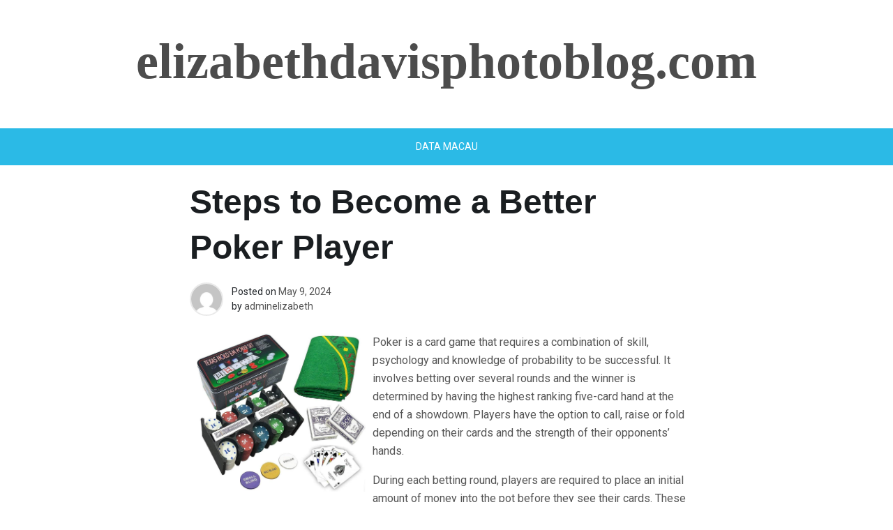

--- FILE ---
content_type: text/html; charset=UTF-8
request_url: https://elizabethdavisphotoblog.com/index.php/2024/05/09/steps-to-become-a-better-poker-player/
body_size: 10386
content:
<!doctype html>
<html lang="en-US">
<head>
	<meta charset="UTF-8">
	<meta name="viewport" content="width=device-width, initial-scale=1">
	<link rel="profile" href="https://gmpg.org/xfn/11">

	<meta name='robots' content='index, follow, max-image-preview:large, max-snippet:-1, max-video-preview:-1' />

	<!-- This site is optimized with the Yoast SEO plugin v26.8 - https://yoast.com/product/yoast-seo-wordpress/ -->
	<title>Master Poker: Essential Steps to Improve Your Game</title>
	<meta name="description" content="Unlock your poker potential with key strategies and tips. Master the game and elevate your skills to become a better player today!" />
	<link rel="canonical" href="https://elizabethdavisphotoblog.com/index.php/2024/05/09/steps-to-become-a-better-poker-player/" />
	<meta property="og:locale" content="en_US" />
	<meta property="og:type" content="article" />
	<meta property="og:title" content="Master Poker: Essential Steps to Improve Your Game" />
	<meta property="og:description" content="Unlock your poker potential with key strategies and tips. Master the game and elevate your skills to become a better player today!" />
	<meta property="og:url" content="https://elizabethdavisphotoblog.com/index.php/2024/05/09/steps-to-become-a-better-poker-player/" />
	<meta property="og:site_name" content="elizabethdavisphotoblog.com" />
	<meta property="article:published_time" content="2024-05-09T00:34:43+00:00" />
	<meta property="article:modified_time" content="2024-05-09T00:34:44+00:00" />
	<meta property="og:image" content="https://i.imgur.com/uKEapme.jpeg" />
	<meta name="author" content="adminelizabeth" />
	<meta name="twitter:card" content="summary_large_image" />
	<meta name="twitter:label1" content="Written by" />
	<meta name="twitter:data1" content="adminelizabeth" />
	<meta name="twitter:label2" content="Est. reading time" />
	<meta name="twitter:data2" content="1 minute" />
	<script type="application/ld+json" class="yoast-schema-graph">{"@context":"https://schema.org","@graph":[{"@type":"Article","@id":"https://elizabethdavisphotoblog.com/index.php/2024/05/09/steps-to-become-a-better-poker-player/#article","isPartOf":{"@id":"https://elizabethdavisphotoblog.com/index.php/2024/05/09/steps-to-become-a-better-poker-player/"},"author":{"name":"adminelizabeth","@id":"https://elizabethdavisphotoblog.com/#/schema/person/038a57767fa8e0e9f0e93eb65bf600fe"},"headline":"Steps to Become a Better Poker Player","datePublished":"2024-05-09T00:34:43+00:00","dateModified":"2024-05-09T00:34:44+00:00","mainEntityOfPage":{"@id":"https://elizabethdavisphotoblog.com/index.php/2024/05/09/steps-to-become-a-better-poker-player/"},"wordCount":250,"image":{"@id":"https://elizabethdavisphotoblog.com/index.php/2024/05/09/steps-to-become-a-better-poker-player/#primaryimage"},"thumbnailUrl":"https://i.imgur.com/uKEapme.jpeg","articleSection":["Blog"],"inLanguage":"en-US"},{"@type":"WebPage","@id":"https://elizabethdavisphotoblog.com/index.php/2024/05/09/steps-to-become-a-better-poker-player/","url":"https://elizabethdavisphotoblog.com/index.php/2024/05/09/steps-to-become-a-better-poker-player/","name":"Master Poker: Essential Steps to Improve Your Game","isPartOf":{"@id":"https://elizabethdavisphotoblog.com/#website"},"primaryImageOfPage":{"@id":"https://elizabethdavisphotoblog.com/index.php/2024/05/09/steps-to-become-a-better-poker-player/#primaryimage"},"image":{"@id":"https://elizabethdavisphotoblog.com/index.php/2024/05/09/steps-to-become-a-better-poker-player/#primaryimage"},"thumbnailUrl":"https://i.imgur.com/uKEapme.jpeg","datePublished":"2024-05-09T00:34:43+00:00","dateModified":"2024-05-09T00:34:44+00:00","author":{"@id":"https://elizabethdavisphotoblog.com/#/schema/person/038a57767fa8e0e9f0e93eb65bf600fe"},"description":"Unlock your poker potential with key strategies and tips. Master the game and elevate your skills to become a better player today!","breadcrumb":{"@id":"https://elizabethdavisphotoblog.com/index.php/2024/05/09/steps-to-become-a-better-poker-player/#breadcrumb"},"inLanguage":"en-US","potentialAction":[{"@type":"ReadAction","target":["https://elizabethdavisphotoblog.com/index.php/2024/05/09/steps-to-become-a-better-poker-player/"]}]},{"@type":"ImageObject","inLanguage":"en-US","@id":"https://elizabethdavisphotoblog.com/index.php/2024/05/09/steps-to-become-a-better-poker-player/#primaryimage","url":"https://i.imgur.com/uKEapme.jpeg","contentUrl":"https://i.imgur.com/uKEapme.jpeg"},{"@type":"BreadcrumbList","@id":"https://elizabethdavisphotoblog.com/index.php/2024/05/09/steps-to-become-a-better-poker-player/#breadcrumb","itemListElement":[{"@type":"ListItem","position":1,"name":"Home","item":"https://elizabethdavisphotoblog.com/"},{"@type":"ListItem","position":2,"name":"Steps to Become a Better Poker Player"}]},{"@type":"WebSite","@id":"https://elizabethdavisphotoblog.com/#website","url":"https://elizabethdavisphotoblog.com/","name":"elizabethdavisphotoblog.com","description":"","potentialAction":[{"@type":"SearchAction","target":{"@type":"EntryPoint","urlTemplate":"https://elizabethdavisphotoblog.com/?s={search_term_string}"},"query-input":{"@type":"PropertyValueSpecification","valueRequired":true,"valueName":"search_term_string"}}],"inLanguage":"en-US"},{"@type":"Person","@id":"https://elizabethdavisphotoblog.com/#/schema/person/038a57767fa8e0e9f0e93eb65bf600fe","name":"adminelizabeth","image":{"@type":"ImageObject","inLanguage":"en-US","@id":"https://elizabethdavisphotoblog.com/#/schema/person/image/","url":"https://secure.gravatar.com/avatar/7a6dff7d6985d877a502b8da05d5f77dff010af82d10fa63ed2b9a186ada292d?s=96&d=mm&r=g","contentUrl":"https://secure.gravatar.com/avatar/7a6dff7d6985d877a502b8da05d5f77dff010af82d10fa63ed2b9a186ada292d?s=96&d=mm&r=g","caption":"adminelizabeth"},"sameAs":["https://elizabethdavisphotoblog.com"],"url":"https://elizabethdavisphotoblog.com/index.php/author/adminelizabeth/"}]}</script>
	<!-- / Yoast SEO plugin. -->


<link rel='dns-prefetch' href='//fonts.googleapis.com' />
<link rel="alternate" type="application/rss+xml" title="elizabethdavisphotoblog.com &raquo; Feed" href="https://elizabethdavisphotoblog.com/index.php/feed/" />
<link rel="alternate" title="oEmbed (JSON)" type="application/json+oembed" href="https://elizabethdavisphotoblog.com/index.php/wp-json/oembed/1.0/embed?url=https%3A%2F%2Felizabethdavisphotoblog.com%2Findex.php%2F2024%2F05%2F09%2Fsteps-to-become-a-better-poker-player%2F" />
<link rel="alternate" title="oEmbed (XML)" type="text/xml+oembed" href="https://elizabethdavisphotoblog.com/index.php/wp-json/oembed/1.0/embed?url=https%3A%2F%2Felizabethdavisphotoblog.com%2Findex.php%2F2024%2F05%2F09%2Fsteps-to-become-a-better-poker-player%2F&#038;format=xml" />
<style id='wp-img-auto-sizes-contain-inline-css'>
img:is([sizes=auto i],[sizes^="auto," i]){contain-intrinsic-size:3000px 1500px}
/*# sourceURL=wp-img-auto-sizes-contain-inline-css */
</style>
<style id='wp-emoji-styles-inline-css'>

	img.wp-smiley, img.emoji {
		display: inline !important;
		border: none !important;
		box-shadow: none !important;
		height: 1em !important;
		width: 1em !important;
		margin: 0 0.07em !important;
		vertical-align: -0.1em !important;
		background: none !important;
		padding: 0 !important;
	}
/*# sourceURL=wp-emoji-styles-inline-css */
</style>
<style id='wp-block-library-inline-css'>
:root{--wp-block-synced-color:#7a00df;--wp-block-synced-color--rgb:122,0,223;--wp-bound-block-color:var(--wp-block-synced-color);--wp-editor-canvas-background:#ddd;--wp-admin-theme-color:#007cba;--wp-admin-theme-color--rgb:0,124,186;--wp-admin-theme-color-darker-10:#006ba1;--wp-admin-theme-color-darker-10--rgb:0,107,160.5;--wp-admin-theme-color-darker-20:#005a87;--wp-admin-theme-color-darker-20--rgb:0,90,135;--wp-admin-border-width-focus:2px}@media (min-resolution:192dpi){:root{--wp-admin-border-width-focus:1.5px}}.wp-element-button{cursor:pointer}:root .has-very-light-gray-background-color{background-color:#eee}:root .has-very-dark-gray-background-color{background-color:#313131}:root .has-very-light-gray-color{color:#eee}:root .has-very-dark-gray-color{color:#313131}:root .has-vivid-green-cyan-to-vivid-cyan-blue-gradient-background{background:linear-gradient(135deg,#00d084,#0693e3)}:root .has-purple-crush-gradient-background{background:linear-gradient(135deg,#34e2e4,#4721fb 50%,#ab1dfe)}:root .has-hazy-dawn-gradient-background{background:linear-gradient(135deg,#faaca8,#dad0ec)}:root .has-subdued-olive-gradient-background{background:linear-gradient(135deg,#fafae1,#67a671)}:root .has-atomic-cream-gradient-background{background:linear-gradient(135deg,#fdd79a,#004a59)}:root .has-nightshade-gradient-background{background:linear-gradient(135deg,#330968,#31cdcf)}:root .has-midnight-gradient-background{background:linear-gradient(135deg,#020381,#2874fc)}:root{--wp--preset--font-size--normal:16px;--wp--preset--font-size--huge:42px}.has-regular-font-size{font-size:1em}.has-larger-font-size{font-size:2.625em}.has-normal-font-size{font-size:var(--wp--preset--font-size--normal)}.has-huge-font-size{font-size:var(--wp--preset--font-size--huge)}.has-text-align-center{text-align:center}.has-text-align-left{text-align:left}.has-text-align-right{text-align:right}.has-fit-text{white-space:nowrap!important}#end-resizable-editor-section{display:none}.aligncenter{clear:both}.items-justified-left{justify-content:flex-start}.items-justified-center{justify-content:center}.items-justified-right{justify-content:flex-end}.items-justified-space-between{justify-content:space-between}.screen-reader-text{border:0;clip-path:inset(50%);height:1px;margin:-1px;overflow:hidden;padding:0;position:absolute;width:1px;word-wrap:normal!important}.screen-reader-text:focus{background-color:#ddd;clip-path:none;color:#444;display:block;font-size:1em;height:auto;left:5px;line-height:normal;padding:15px 23px 14px;text-decoration:none;top:5px;width:auto;z-index:100000}html :where(.has-border-color){border-style:solid}html :where([style*=border-top-color]){border-top-style:solid}html :where([style*=border-right-color]){border-right-style:solid}html :where([style*=border-bottom-color]){border-bottom-style:solid}html :where([style*=border-left-color]){border-left-style:solid}html :where([style*=border-width]){border-style:solid}html :where([style*=border-top-width]){border-top-style:solid}html :where([style*=border-right-width]){border-right-style:solid}html :where([style*=border-bottom-width]){border-bottom-style:solid}html :where([style*=border-left-width]){border-left-style:solid}html :where(img[class*=wp-image-]){height:auto;max-width:100%}:where(figure){margin:0 0 1em}html :where(.is-position-sticky){--wp-admin--admin-bar--position-offset:var(--wp-admin--admin-bar--height,0px)}@media screen and (max-width:600px){html :where(.is-position-sticky){--wp-admin--admin-bar--position-offset:0px}}

/*# sourceURL=wp-block-library-inline-css */
</style><style id='global-styles-inline-css'>
:root{--wp--preset--aspect-ratio--square: 1;--wp--preset--aspect-ratio--4-3: 4/3;--wp--preset--aspect-ratio--3-4: 3/4;--wp--preset--aspect-ratio--3-2: 3/2;--wp--preset--aspect-ratio--2-3: 2/3;--wp--preset--aspect-ratio--16-9: 16/9;--wp--preset--aspect-ratio--9-16: 9/16;--wp--preset--color--black: #000000;--wp--preset--color--cyan-bluish-gray: #abb8c3;--wp--preset--color--white: #ffffff;--wp--preset--color--pale-pink: #f78da7;--wp--preset--color--vivid-red: #cf2e2e;--wp--preset--color--luminous-vivid-orange: #ff6900;--wp--preset--color--luminous-vivid-amber: #fcb900;--wp--preset--color--light-green-cyan: #7bdcb5;--wp--preset--color--vivid-green-cyan: #00d084;--wp--preset--color--pale-cyan-blue: #8ed1fc;--wp--preset--color--vivid-cyan-blue: #0693e3;--wp--preset--color--vivid-purple: #9b51e0;--wp--preset--gradient--vivid-cyan-blue-to-vivid-purple: linear-gradient(135deg,rgb(6,147,227) 0%,rgb(155,81,224) 100%);--wp--preset--gradient--light-green-cyan-to-vivid-green-cyan: linear-gradient(135deg,rgb(122,220,180) 0%,rgb(0,208,130) 100%);--wp--preset--gradient--luminous-vivid-amber-to-luminous-vivid-orange: linear-gradient(135deg,rgb(252,185,0) 0%,rgb(255,105,0) 100%);--wp--preset--gradient--luminous-vivid-orange-to-vivid-red: linear-gradient(135deg,rgb(255,105,0) 0%,rgb(207,46,46) 100%);--wp--preset--gradient--very-light-gray-to-cyan-bluish-gray: linear-gradient(135deg,rgb(238,238,238) 0%,rgb(169,184,195) 100%);--wp--preset--gradient--cool-to-warm-spectrum: linear-gradient(135deg,rgb(74,234,220) 0%,rgb(151,120,209) 20%,rgb(207,42,186) 40%,rgb(238,44,130) 60%,rgb(251,105,98) 80%,rgb(254,248,76) 100%);--wp--preset--gradient--blush-light-purple: linear-gradient(135deg,rgb(255,206,236) 0%,rgb(152,150,240) 100%);--wp--preset--gradient--blush-bordeaux: linear-gradient(135deg,rgb(254,205,165) 0%,rgb(254,45,45) 50%,rgb(107,0,62) 100%);--wp--preset--gradient--luminous-dusk: linear-gradient(135deg,rgb(255,203,112) 0%,rgb(199,81,192) 50%,rgb(65,88,208) 100%);--wp--preset--gradient--pale-ocean: linear-gradient(135deg,rgb(255,245,203) 0%,rgb(182,227,212) 50%,rgb(51,167,181) 100%);--wp--preset--gradient--electric-grass: linear-gradient(135deg,rgb(202,248,128) 0%,rgb(113,206,126) 100%);--wp--preset--gradient--midnight: linear-gradient(135deg,rgb(2,3,129) 0%,rgb(40,116,252) 100%);--wp--preset--font-size--small: 13px;--wp--preset--font-size--medium: 20px;--wp--preset--font-size--large: 36px;--wp--preset--font-size--x-large: 42px;--wp--preset--spacing--20: 0.44rem;--wp--preset--spacing--30: 0.67rem;--wp--preset--spacing--40: 1rem;--wp--preset--spacing--50: 1.5rem;--wp--preset--spacing--60: 2.25rem;--wp--preset--spacing--70: 3.38rem;--wp--preset--spacing--80: 5.06rem;--wp--preset--shadow--natural: 6px 6px 9px rgba(0, 0, 0, 0.2);--wp--preset--shadow--deep: 12px 12px 50px rgba(0, 0, 0, 0.4);--wp--preset--shadow--sharp: 6px 6px 0px rgba(0, 0, 0, 0.2);--wp--preset--shadow--outlined: 6px 6px 0px -3px rgb(255, 255, 255), 6px 6px rgb(0, 0, 0);--wp--preset--shadow--crisp: 6px 6px 0px rgb(0, 0, 0);}:where(.is-layout-flex){gap: 0.5em;}:where(.is-layout-grid){gap: 0.5em;}body .is-layout-flex{display: flex;}.is-layout-flex{flex-wrap: wrap;align-items: center;}.is-layout-flex > :is(*, div){margin: 0;}body .is-layout-grid{display: grid;}.is-layout-grid > :is(*, div){margin: 0;}:where(.wp-block-columns.is-layout-flex){gap: 2em;}:where(.wp-block-columns.is-layout-grid){gap: 2em;}:where(.wp-block-post-template.is-layout-flex){gap: 1.25em;}:where(.wp-block-post-template.is-layout-grid){gap: 1.25em;}.has-black-color{color: var(--wp--preset--color--black) !important;}.has-cyan-bluish-gray-color{color: var(--wp--preset--color--cyan-bluish-gray) !important;}.has-white-color{color: var(--wp--preset--color--white) !important;}.has-pale-pink-color{color: var(--wp--preset--color--pale-pink) !important;}.has-vivid-red-color{color: var(--wp--preset--color--vivid-red) !important;}.has-luminous-vivid-orange-color{color: var(--wp--preset--color--luminous-vivid-orange) !important;}.has-luminous-vivid-amber-color{color: var(--wp--preset--color--luminous-vivid-amber) !important;}.has-light-green-cyan-color{color: var(--wp--preset--color--light-green-cyan) !important;}.has-vivid-green-cyan-color{color: var(--wp--preset--color--vivid-green-cyan) !important;}.has-pale-cyan-blue-color{color: var(--wp--preset--color--pale-cyan-blue) !important;}.has-vivid-cyan-blue-color{color: var(--wp--preset--color--vivid-cyan-blue) !important;}.has-vivid-purple-color{color: var(--wp--preset--color--vivid-purple) !important;}.has-black-background-color{background-color: var(--wp--preset--color--black) !important;}.has-cyan-bluish-gray-background-color{background-color: var(--wp--preset--color--cyan-bluish-gray) !important;}.has-white-background-color{background-color: var(--wp--preset--color--white) !important;}.has-pale-pink-background-color{background-color: var(--wp--preset--color--pale-pink) !important;}.has-vivid-red-background-color{background-color: var(--wp--preset--color--vivid-red) !important;}.has-luminous-vivid-orange-background-color{background-color: var(--wp--preset--color--luminous-vivid-orange) !important;}.has-luminous-vivid-amber-background-color{background-color: var(--wp--preset--color--luminous-vivid-amber) !important;}.has-light-green-cyan-background-color{background-color: var(--wp--preset--color--light-green-cyan) !important;}.has-vivid-green-cyan-background-color{background-color: var(--wp--preset--color--vivid-green-cyan) !important;}.has-pale-cyan-blue-background-color{background-color: var(--wp--preset--color--pale-cyan-blue) !important;}.has-vivid-cyan-blue-background-color{background-color: var(--wp--preset--color--vivid-cyan-blue) !important;}.has-vivid-purple-background-color{background-color: var(--wp--preset--color--vivid-purple) !important;}.has-black-border-color{border-color: var(--wp--preset--color--black) !important;}.has-cyan-bluish-gray-border-color{border-color: var(--wp--preset--color--cyan-bluish-gray) !important;}.has-white-border-color{border-color: var(--wp--preset--color--white) !important;}.has-pale-pink-border-color{border-color: var(--wp--preset--color--pale-pink) !important;}.has-vivid-red-border-color{border-color: var(--wp--preset--color--vivid-red) !important;}.has-luminous-vivid-orange-border-color{border-color: var(--wp--preset--color--luminous-vivid-orange) !important;}.has-luminous-vivid-amber-border-color{border-color: var(--wp--preset--color--luminous-vivid-amber) !important;}.has-light-green-cyan-border-color{border-color: var(--wp--preset--color--light-green-cyan) !important;}.has-vivid-green-cyan-border-color{border-color: var(--wp--preset--color--vivid-green-cyan) !important;}.has-pale-cyan-blue-border-color{border-color: var(--wp--preset--color--pale-cyan-blue) !important;}.has-vivid-cyan-blue-border-color{border-color: var(--wp--preset--color--vivid-cyan-blue) !important;}.has-vivid-purple-border-color{border-color: var(--wp--preset--color--vivid-purple) !important;}.has-vivid-cyan-blue-to-vivid-purple-gradient-background{background: var(--wp--preset--gradient--vivid-cyan-blue-to-vivid-purple) !important;}.has-light-green-cyan-to-vivid-green-cyan-gradient-background{background: var(--wp--preset--gradient--light-green-cyan-to-vivid-green-cyan) !important;}.has-luminous-vivid-amber-to-luminous-vivid-orange-gradient-background{background: var(--wp--preset--gradient--luminous-vivid-amber-to-luminous-vivid-orange) !important;}.has-luminous-vivid-orange-to-vivid-red-gradient-background{background: var(--wp--preset--gradient--luminous-vivid-orange-to-vivid-red) !important;}.has-very-light-gray-to-cyan-bluish-gray-gradient-background{background: var(--wp--preset--gradient--very-light-gray-to-cyan-bluish-gray) !important;}.has-cool-to-warm-spectrum-gradient-background{background: var(--wp--preset--gradient--cool-to-warm-spectrum) !important;}.has-blush-light-purple-gradient-background{background: var(--wp--preset--gradient--blush-light-purple) !important;}.has-blush-bordeaux-gradient-background{background: var(--wp--preset--gradient--blush-bordeaux) !important;}.has-luminous-dusk-gradient-background{background: var(--wp--preset--gradient--luminous-dusk) !important;}.has-pale-ocean-gradient-background{background: var(--wp--preset--gradient--pale-ocean) !important;}.has-electric-grass-gradient-background{background: var(--wp--preset--gradient--electric-grass) !important;}.has-midnight-gradient-background{background: var(--wp--preset--gradient--midnight) !important;}.has-small-font-size{font-size: var(--wp--preset--font-size--small) !important;}.has-medium-font-size{font-size: var(--wp--preset--font-size--medium) !important;}.has-large-font-size{font-size: var(--wp--preset--font-size--large) !important;}.has-x-large-font-size{font-size: var(--wp--preset--font-size--x-large) !important;}
/*# sourceURL=global-styles-inline-css */
</style>

<style id='classic-theme-styles-inline-css'>
/*! This file is auto-generated */
.wp-block-button__link{color:#fff;background-color:#32373c;border-radius:9999px;box-shadow:none;text-decoration:none;padding:calc(.667em + 2px) calc(1.333em + 2px);font-size:1.125em}.wp-block-file__button{background:#32373c;color:#fff;text-decoration:none}
/*# sourceURL=/wp-includes/css/classic-themes.min.css */
</style>
<link rel='stylesheet' id='phnewsdaily-style-css' href='https://elizabethdavisphotoblog.com/wp-content/themes/ph-news-daily/style.css?ver=1.0.2' media='all' />
<link rel='stylesheet' id='bootstrap-css' href='https://elizabethdavisphotoblog.com/wp-content/themes/ph-news-daily/lib/bootstrap/bootstrap.min.css?ver=6.9' media='all' />
<link rel='stylesheet' id='fontawesome-css' href='https://elizabethdavisphotoblog.com/wp-content/themes/ph-news-daily/lib/font-awesome/css/all.min.css?ver=6.9' media='all' />
<link rel='stylesheet' id='acme-ticker-css-css' href='https://elizabethdavisphotoblog.com/wp-content/themes/ph-news-daily/lib/acmeticker/css/style.min.css?ver=6.9' media='all' />
<link rel='stylesheet' id='owl-carousel-css-css' href='https://elizabethdavisphotoblog.com/wp-content/themes/ph-news-daily/lib/owl-carousel/dist/assets/owl.carousel.min.css?ver=6.9' media='all' />
<link rel='stylesheet' id='owl-carousel-theme-css-css' href='https://elizabethdavisphotoblog.com/wp-content/themes/ph-news-daily/lib/owl-carousel/dist/assets/owl.theme.default.min.css?ver=6.9' media='all' />
<link rel='stylesheet' id='sidr-dark-css-css' href='https://elizabethdavisphotoblog.com/wp-content/themes/ph-news-daily/lib/sidr/stylesheets/jquery.sidr.light.min.css?ver=6.9' media='all' />
<link rel='stylesheet' id='phnewsdaily-google-fonts-css' href='https://fonts.googleapis.com/css?family=Open+Sans:400,400i,700|Roboto:400,400i,700|Montserrat:400,400i,700|Lato:400,400i,700|Oswald:400,400i,700|Source+Sans+Pro:400,400i,700|Raleway:400,400i,700|PT+Sans:400,400i,700|Merriweather:400,400i,700|Ubuntu:400,400i,700' media='all' />
<link rel='stylesheet' id='phnewsdaily-core-css' href='https://elizabethdavisphotoblog.com/wp-content/themes/ph-news-daily/design-files/core/core.css?ver=6.9' media='all' />
<link rel='stylesheet' id='phnewsdaily-header-css' href='https://elizabethdavisphotoblog.com/wp-content/themes/ph-news-daily/design-files/header/style1/header.css?ver=6.9' media='all' />
<link rel='stylesheet' id='phnewsdaily-blog-style8-css' href='https://elizabethdavisphotoblog.com/wp-content/themes/ph-news-daily/design-files/blog-style/blog-style1.css?ver=6.9' media='all' />
<link rel='stylesheet' id='phnewsdaily-single-css' href='https://elizabethdavisphotoblog.com/wp-content/themes/ph-news-daily/design-files/single/single.css?ver=6.9' media='all' />
<link rel='stylesheet' id='phnewsdaily-sidebar-css' href='https://elizabethdavisphotoblog.com/wp-content/themes/ph-news-daily/design-files/sidebar/sidebar.css?ver=6.9' media='all' />
<link rel='stylesheet' id='phnewsdaily-footer-css' href='https://elizabethdavisphotoblog.com/wp-content/themes/ph-news-daily/design-files/footer/footer.css?ver=6.9' media='all' />
<link rel='stylesheet' id='phnewsdaily-featured-modules-css' href='https://elizabethdavisphotoblog.com/wp-content/themes/ph-news-daily/design-files/featured-modules/featured-modules.css?ver=6.9' media='all' />
<link rel='stylesheet' id='phnewsdaily_selected_font-css' href='https://fonts.googleapis.com/css?family=roboto&#038;ver=6.9' media='all' />
<script src="https://elizabethdavisphotoblog.com/wp-includes/js/jquery/jquery.min.js?ver=3.7.1" id="jquery-core-js"></script>
<script src="https://elizabethdavisphotoblog.com/wp-includes/js/jquery/jquery-migrate.min.js?ver=3.4.1" id="jquery-migrate-js"></script>
<link rel="https://api.w.org/" href="https://elizabethdavisphotoblog.com/index.php/wp-json/" /><link rel="alternate" title="JSON" type="application/json" href="https://elizabethdavisphotoblog.com/index.php/wp-json/wp/v2/posts/345" /><link rel="EditURI" type="application/rsd+xml" title="RSD" href="https://elizabethdavisphotoblog.com/xmlrpc.php?rsd" />
<meta name="generator" content="WordPress 6.9" />
<link rel='shortlink' href='https://elizabethdavisphotoblog.com/?p=345' />
 <style>
 	:root {
		 --phnewsdaily-primary: #2BBAE6;
		 --phnewsdaily-primary-text: #fbfbfb;
		 --phnewsdaily-background-main: #ffffff;
		 --phnewsdaily-background-darker: #eaeaea;
		 
		 --phnewsdaily-secondary: #545454;
		 --phnewsdaily-secondary-text: #FFFFFF;
		 --phnewsdaily-secondary-dark: #5241c1;
		 
		 --phnewsdaily-text-dark: #111;
		 --phnewsdaily-text: #555;
		 --phnewsdaily-text-light: #777;
		 
		 --phnewsdaily-header-background: #fff;
		 --phnewsdaily-header-text: #39c4ff;
		 --phnewsdaily-menu-text: #ffffff;
		 --phnewsdaily-title-text: #000;
		 --phnewsdaily-header-lighter: #fff;

		 --phnewsdaily-top-bar-background: #000;
		 --phnewsdaily-top-bar-text: #777777;
		 
		 --phnewsdaily-mobile-header-background: #FFFFFF;
		 --phnewsdaily-mobile-header-text: #222222;
	 }
 </style>
		<style>
			#masthead.style3 #middle-bar {
				background: linear-gradient(90deg, 
					#2bbae6,
					#82ff1c				);
			}
		</style>

		<style>
		#masthead #site-branding .custom-logo {
			max-height: 90px !important;
		}
	</style>
	<style>
		body {
			font-family: 'roboto', sans-serif;
		}
		h1,h2,h3,h4,h5,h6{
			font-family:'popins', sans-serif;
		}
	</style>
		<style type="text/css">
			#site-branding .site-title a {
			color: ##ffffff;
		}
		</style>
	</head>

<body data-rsssl=1 class="wp-singular post-template-default single single-post postid-345 single-format-standard wp-theme-ph-news-daily">

<div id="page" class="site">
	<a class="skip-link screen-reader-text" href="#primary">Skip to content</a>
	
				<header id="masthead" class="site-header style1 d-none d-sm-none d-md-block">
				<div>
										<div id="site-branding">
	<div class="container logo-search-wrapper">
	 		<div class="site-title h1"><a href="https://elizabethdavisphotoblog.com/" rel="home">elizabethdavisphotoblog.com</a></div>
	</div>
</div><!-- .site-branding -->	
					<nav id="site-navigation" class="main-navigation">
	<div class="container">
		<div class="menu-ads-container"><ul id="primary-menu" class="menu"><li id="menu-item-380" class="menu-item menu-item-type-custom menu-item-object-custom menu-item-380"><a href="https://stroudnature.org/">Data Macau</a></li>
</ul></div>	</div>
</nav><!-- #site-navigation -->				</div>		
			</header><!-- #masthead -->
			
	<header id="masthead-mobile" class="d-flex d-sm-flex d-md-none">
		<a href="#sidr" id="sidr-toggle" class="toggle-menu-hamburger"><i class="fa fa-bars"></i></a>
		<div id="site-branding-mobile">
			<div class="site-title h1"><a href="https://elizabethdavisphotoblog.com/" rel="home">elizabethdavisphotoblog.com</a></div>
	</div><!-- .site-branding -->		<a href="#search-drop" class="search-toggle"><i class="fa fa-search"></i></a>
	</header>	

	<div class="container">
		<div class="row">
	<main id="primary" class="site-main col-md-8 offset-md-2 offset-sm-0 offset-lg-2">

		<article id="post-345" class="single-style2 post-345 post type-post status-publish format-standard hentry category-blog">

	<header class="entry-header">
		<h1 class="entry-title">Steps to Become a Better Poker Player</h1>	
			<div class="entry-meta">
					 <div class="entry-meta-style2 row">
		 <div class="col author-avatar">
			 <img alt='' src='https://secure.gravatar.com/avatar/7a6dff7d6985d877a502b8da05d5f77dff010af82d10fa63ed2b9a186ada292d?s=96&#038;d=mm&#038;r=g' srcset='https://secure.gravatar.com/avatar/7a6dff7d6985d877a502b8da05d5f77dff010af82d10fa63ed2b9a186ada292d?s=192&#038;d=mm&#038;r=g 2x' class='avatar avatar-96 photo' height='96' width='96' decoding='async'/>		 </div>
		 <div class="col">
			 <span class="posted-on">Posted on <a href="https://elizabethdavisphotoblog.com/index.php/2024/05/09/steps-to-become-a-better-poker-player/" rel="bookmark"><time class="entry-date published" datetime="2024-05-09T00:34:43+00:00">May 9, 2024</time><time class="updated" datetime="2024-05-09T00:34:44+00:00">May 9, 2024</time></a></span><span class="byline"> by <span class="author vcard"><a class="url fn n" href="https://elizabethdavisphotoblog.com/index.php/author/adminelizabeth/">adminelizabeth</a></span></span>		 </div>
	 </div>
	 
	 			</div><!-- .entry-meta -->
	</header><!-- .entry-header -->

	
	<div class="entry-content clearfix">
		<p><img decoding="async" src="https://i.imgur.com/uKEapme.jpeg" alt="poker" align="left" style="width:auto; max-width:34%; height:auto; max-height:267px; margin:0px 10px;"> </p>
<p>Poker is a card game that requires a combination of skill, psychology and knowledge of probability to be successful. It involves betting over several rounds and the winner is determined by having the highest ranking five-card hand at the end of a showdown. Players have the option to call, raise or fold depending on their cards and the strength of their opponents’ hands.</p>
<p>During each betting round, players are required to place an initial amount of money into the pot before they see their cards. These mandatory bets are called blinds and they create a pot immediately and encourage competition. Players also voluntarily put money into the pot when they believe their bet has positive expected value or when they are trying to bluff other players for various strategic reasons.</p>
<p>The first step to becoming a good poker player is learning the odds. While new players try to put their opponent on a particular hand, experienced players work out the range of possible cards that their opponents could have. This allows them to bet wisely and push weaker hands out of the pot.</p>
<p>The second step is studying some charts so that you know what hand beats what. While this is not enough to win every hand, it will help you make the right decisions in most situations. The final step is to practice and watch experienced players play to build up your instincts. The more you play, the better you’ll get.</p>
	</div><!-- .entry-content -->

	<footer class="entry-footer clearfix">
		<span class="cat-links">Posted Under <a href="https://elizabethdavisphotoblog.com/index.php/category/blog/" rel="category tag">Blog</a></span>	</footer><!-- .entry-footer -->
		
	
	<nav class="navigation post-navigation" aria-label="Posts">
		<h2 class="screen-reader-text">Post navigation</h2>
		<div class="nav-links"><div class="nav-previous"><a href="https://elizabethdavisphotoblog.com/index.php/2024/05/07/how-to-run-a-successful-sportsbook/" rel="prev"><i class="fa fa-arrow-alt-circle-left"></i><span class="nav-title">How to Run a Successful Sportsbook</span></a></div><div class="nav-next"><a href="https://elizabethdavisphotoblog.com/index.php/2024/05/09/what-is-a-slot-14/" rel="next"><span class="nav-title">What is a Slot?</span><i class="fa fa-arrow-alt-circle-right"></i></a></div></div>
	</nav>			
</article><!-- #post-345 -->
	</main><!-- #main --> 


<aside id="secondary" class="widget-area d-none">
	<section id="text-2" class="widget widget_text"><h2 class="widget-title">ADS</h2>			<div class="textwidget"><p><a href="https://americanrestaurantseguin.com/"><span data-sheets-root="1">toto macau 5d</span></a></p>
<p><a href="https://thestubbornbaker.com/"><span data-sheets-root="1">pengeluaran macau hari ini</span></a></p>
<p><a href="https://wingskenya.com/"><span data-sheets-root="1">keluaran macau hari ini</span></a></p>
<p><a href="https://bridgersfarmltd.com/"><span data-sheets-root="1">keluaran macau hari ini</span></a></p>
<p><a href="https://thesullivanpublichouse.com/"><span data-sheets-root="1">result macau</span></a></p>
<p><a href="https://goustobistro.com/"><span data-sheets-root="1">togel kamboja</span></a></p>
<p><a href="https://www.cavemancoffeecavesf.com/"><span data-sheets-root="1">togel sgp</span></a></p>
<p><a href="https://socadido.org/"><span data-sheets-root="1">keluaran macau</span></a></p>
<p><a href="https://www.theaudreybistro.com/"><span data-sheets-root="1">data macau</span></a></p>
<p><a href="https://thestubbornbaker.com/"><span data-sheets-root="1">result macau</span></a></p>
<p><a href="https://wingskenya.com/"><span data-sheets-root="1">data macau hari ini</span></a></p>
<p><a href="https://bridgersfarmltd.com/"><span data-sheets-root="1">toto macau</span></a></p>
<p><a href="https://www.fivedoorsnorth.com/"><span data-sheets-root="1">result macau</span></a></p>
<p><a href="https://bellordandbrown.com/"><span data-sheets-root="1">data macau hari ini</span></a></p>
<p><a href="https://www.foodsystemstories.org/"><span data-sheets-root="1">togel macau hari ini</span></a></p>
<p><a href="https://irishbeersnob.com/"><span data-sheets-root="1">data macau</span></a></p>
<p><a href="https://gracehamiltonnaturalhealth.com/"><span data-sheets-root="1">toto macau</span></a></p>
<p><a href="https://northzenmedia.org/contact-us/"><span data-sheets-root="1">pengeluaran macau hari ini</span></a></p>
<p>&nbsp;</p>
<p><a href="https://buyamericasteelproducts.org/"><span data-sheets-root="1">result macau</span></a></p>
<p><a href="https://blacksmither.com/"><span data-sheets-root="1">keluaran macau</span></a></p>
<p><a href="https://gsvq.org/"><span data-sheets-root="1">data hk</span></a></p>
<p><a href="https://chelatacos.com/"><span data-sheets-root="1">keluaran macau</span></a></p>
<p><a href="https://www.spdn-cr.org/"><span data-sheets-root="1">toto macau</span></a></p>
<p><a href="https://kaiten.kaitensushiec.com/"><span data-sheets-root="1">data macau hari ini</span></a></p>
<p><a href="https://30thrumahsakit.com/"><span data-sheets-root="1">keluaran macau hari ini</span></a></p>
<p><a href="https://shop.weareboatracing.com/">Slot Indosat</a></p>
<p><a href="https://moveandwash.com/en/home"><span data-sheets-root="1">data macau hari ini</span></a></p>
<p><span data-sheets-root="1"><a href="https://foxandhoundtavern.com/">pengeluaran sdy lotto</a></span></p>
<p><a href="https://greatlakescsmi.org/ontario/"><span data-sheets-root="1">pengeluaran macau hari ini</span></a></p>
<p><a href="https://pullupgrill.com/"><span data-sheets-root="1">togel sdy lotto</span></a></p>
<p><a href="https://www.stateroadtavern.com/"><span data-sheets-root="1">pengeluaran sdy lotto</span></a></p>
<p><a href="https://www.camprooseveltfirebird.com/"><span data-sheets-root="1">togel sdy</span></a></p>
<p><a href="https://pullensopen.org/"><span data-sheets-root="1">live draw sdy</span></a></p>
<p><a href="https://icdsrmktr2025.com/"><span data-sheets-root="1">togel sdy</span></a></p>
<p>&nbsp;</p>
</div>
		</section>
</aside><!-- #secondary -->
	</div><!--#.row-->
	</div><!--.container-->		
<footer id="footer-widgets">
	<div class="container">
		<div class="row">
											</div>
	</div>
</footer>	
<button class="backToTopBtn">
  <img id="scroll" src="https://elizabethdavisphotoblog.com/wp-content/themes/ph-news-daily/design-files/images/arrow-up.png"?>
</button>

<footer id="colophon" class="site-footer">
	<div class="site-info">
		©  elizabethdavisphotoblog.com 2026		<span class="sep"> | </span>
			Designed by <a rel="nofollow" href="https://pixahive.com/">PixaHive.com</a>.	</div><!-- .site-info -->
</footer><!-- #colophon -->	
	</div><!-- #page -->

<div id="sidr">
	<button class="go-to-bottom"><i class="fa fa-down"></i></button>
	<button id="close-menu" class="toggle-menu-link"><i class="fa fa-times"></i></button>
	<form role="search" method="get" class="search-form" action="https://elizabethdavisphotoblog.com/">
				<label>
					<span class="screen-reader-text">Search for:</span>
					<input type="search" class="search-field" placeholder="Search &hellip;" value="" name="s" />
				</label>
				<input type="submit" class="search-submit" value="Search" />
			</form>		<div class="sidr-menu-wrapper">
		<div id="mobile-menu-sidr" class="menu"></div>
	</div>
	<button class="go-to-top"><i class="fa fa-up"></i></button>
	
</div><script type="speculationrules">
{"prefetch":[{"source":"document","where":{"and":[{"href_matches":"/*"},{"not":{"href_matches":["/wp-*.php","/wp-admin/*","/wp-content/uploads/*","/wp-content/*","/wp-content/plugins/*","/wp-content/themes/ph-news-daily/*","/*\\?(.+)"]}},{"not":{"selector_matches":"a[rel~=\"nofollow\"]"}},{"not":{"selector_matches":".no-prefetch, .no-prefetch a"}}]},"eagerness":"conservative"}]}
</script>
<script src="https://elizabethdavisphotoblog.com/wp-content/themes/ph-news-daily/js/navigation.js?ver=1.0.2" id="phnewsdaily-navigation-js"></script>
<script src="https://elizabethdavisphotoblog.com/wp-content/themes/ph-news-daily/lib/acmeticker/js/acmeticker.min.js?ver=6.9" id="acme-ticker-js"></script>
<script src="https://elizabethdavisphotoblog.com/wp-content/themes/ph-news-daily/lib/owl-carousel/dist/owl.carousel.js?ver=2.3.4" id="owl-carousel-js"></script>
<script src="https://elizabethdavisphotoblog.com/wp-content/themes/ph-news-daily/lib/sidr/jquery.sidr.min.js?ver=2.2.1" id="sidr-js"></script>
<script src="https://elizabethdavisphotoblog.com/wp-content/themes/ph-news-daily/js/theme.js?ver=1.0.2" id="phnewsdaily-theme-js-js"></script>
<script id="wp-emoji-settings" type="application/json">
{"baseUrl":"https://s.w.org/images/core/emoji/17.0.2/72x72/","ext":".png","svgUrl":"https://s.w.org/images/core/emoji/17.0.2/svg/","svgExt":".svg","source":{"concatemoji":"https://elizabethdavisphotoblog.com/wp-includes/js/wp-emoji-release.min.js?ver=6.9"}}
</script>
<script type="module">
/*! This file is auto-generated */
const a=JSON.parse(document.getElementById("wp-emoji-settings").textContent),o=(window._wpemojiSettings=a,"wpEmojiSettingsSupports"),s=["flag","emoji"];function i(e){try{var t={supportTests:e,timestamp:(new Date).valueOf()};sessionStorage.setItem(o,JSON.stringify(t))}catch(e){}}function c(e,t,n){e.clearRect(0,0,e.canvas.width,e.canvas.height),e.fillText(t,0,0);t=new Uint32Array(e.getImageData(0,0,e.canvas.width,e.canvas.height).data);e.clearRect(0,0,e.canvas.width,e.canvas.height),e.fillText(n,0,0);const a=new Uint32Array(e.getImageData(0,0,e.canvas.width,e.canvas.height).data);return t.every((e,t)=>e===a[t])}function p(e,t){e.clearRect(0,0,e.canvas.width,e.canvas.height),e.fillText(t,0,0);var n=e.getImageData(16,16,1,1);for(let e=0;e<n.data.length;e++)if(0!==n.data[e])return!1;return!0}function u(e,t,n,a){switch(t){case"flag":return n(e,"\ud83c\udff3\ufe0f\u200d\u26a7\ufe0f","\ud83c\udff3\ufe0f\u200b\u26a7\ufe0f")?!1:!n(e,"\ud83c\udde8\ud83c\uddf6","\ud83c\udde8\u200b\ud83c\uddf6")&&!n(e,"\ud83c\udff4\udb40\udc67\udb40\udc62\udb40\udc65\udb40\udc6e\udb40\udc67\udb40\udc7f","\ud83c\udff4\u200b\udb40\udc67\u200b\udb40\udc62\u200b\udb40\udc65\u200b\udb40\udc6e\u200b\udb40\udc67\u200b\udb40\udc7f");case"emoji":return!a(e,"\ud83e\u1fac8")}return!1}function f(e,t,n,a){let r;const o=(r="undefined"!=typeof WorkerGlobalScope&&self instanceof WorkerGlobalScope?new OffscreenCanvas(300,150):document.createElement("canvas")).getContext("2d",{willReadFrequently:!0}),s=(o.textBaseline="top",o.font="600 32px Arial",{});return e.forEach(e=>{s[e]=t(o,e,n,a)}),s}function r(e){var t=document.createElement("script");t.src=e,t.defer=!0,document.head.appendChild(t)}a.supports={everything:!0,everythingExceptFlag:!0},new Promise(t=>{let n=function(){try{var e=JSON.parse(sessionStorage.getItem(o));if("object"==typeof e&&"number"==typeof e.timestamp&&(new Date).valueOf()<e.timestamp+604800&&"object"==typeof e.supportTests)return e.supportTests}catch(e){}return null}();if(!n){if("undefined"!=typeof Worker&&"undefined"!=typeof OffscreenCanvas&&"undefined"!=typeof URL&&URL.createObjectURL&&"undefined"!=typeof Blob)try{var e="postMessage("+f.toString()+"("+[JSON.stringify(s),u.toString(),c.toString(),p.toString()].join(",")+"));",a=new Blob([e],{type:"text/javascript"});const r=new Worker(URL.createObjectURL(a),{name:"wpTestEmojiSupports"});return void(r.onmessage=e=>{i(n=e.data),r.terminate(),t(n)})}catch(e){}i(n=f(s,u,c,p))}t(n)}).then(e=>{for(const n in e)a.supports[n]=e[n],a.supports.everything=a.supports.everything&&a.supports[n],"flag"!==n&&(a.supports.everythingExceptFlag=a.supports.everythingExceptFlag&&a.supports[n]);var t;a.supports.everythingExceptFlag=a.supports.everythingExceptFlag&&!a.supports.flag,a.supports.everything||((t=a.source||{}).concatemoji?r(t.concatemoji):t.wpemoji&&t.twemoji&&(r(t.twemoji),r(t.wpemoji)))});
//# sourceURL=https://elizabethdavisphotoblog.com/wp-includes/js/wp-emoji-loader.min.js
</script>

<script defer src="https://static.cloudflareinsights.com/beacon.min.js/vcd15cbe7772f49c399c6a5babf22c1241717689176015" integrity="sha512-ZpsOmlRQV6y907TI0dKBHq9Md29nnaEIPlkf84rnaERnq6zvWvPUqr2ft8M1aS28oN72PdrCzSjY4U6VaAw1EQ==" data-cf-beacon='{"version":"2024.11.0","token":"2f17a95bda7b4766bb2257b91830adc8","r":1,"server_timing":{"name":{"cfCacheStatus":true,"cfEdge":true,"cfExtPri":true,"cfL4":true,"cfOrigin":true,"cfSpeedBrain":true},"location_startswith":null}}' crossorigin="anonymous"></script>
</body>
</html>


--- FILE ---
content_type: text/css
request_url: https://elizabethdavisphotoblog.com/wp-content/themes/ph-news-daily/design-files/sidebar/sidebar.css?ver=6.9
body_size: 684
content:
:root {
  --phnewsdaily-primary: #2BBAE6;
  --phnewsdaily-primary-text: #f9ffe7;
  --phnewsdaily-background-main: #ffffff;
  --phnewsdaily-background-darker: #eaeaea;
  --phnewsdaily-secondary: #545454;
  --phnewsdaily-secondary-dark: #33202a;
  --phnewsdaily-secondary-text: #FFF;
  --phnewsdaily-text-dark: #111;
  --phnewsdaily-text: #555;
  --phnewsdaily-text-light: #777;
  --phnewsdaily-header-background: #fff;
  --phnewsdaily-header-lighter: #fff;
  --phnewsdaily-header-text: #39c4ff;
  --phnewsdaily-menu-text: #ffffff;
  --phnewsdaily-title-text: #000;
  --phnewsdaily-top-bar-text: #777777;
  --phnewsdaily-top-bar-background: #000;
  --phnewsdaily-mobile-header-background: #FFFFFF;
  --phnewsdaily-mobile-header-text: #222222;
}
#secondary {
  padding: 15px;
  position: sticky;
  top: 0;
  height: -webkit-fit-content;
  height: -moz-fit-content;
  height: fit-content;
}
@media screen and (max-width: 767px) {
  #secondary {
    border: none;
  }
}
button {
  background-color: var(--phnewsdaily-primary);
  color: var(--phnewsdaily-primary-text);
  border: none;
  border-radius: 4px;
}
.widget {
  padding: 15px;
  border: solid 1px var(--phnewsdaily-background-darker);
}
.widget h2,
.widget h3,
.widget h4,
.widget h1,
.widget .widget-title {
  position: relative;
  font-weight: 400;
  font-size: 24px;
  padding-bottom: 10px;
}
.widget h2::before,
.widget h3::before,
.widget h4::before,
.widget h1::before,
.widget .widget-title::before {
  content: "";
  position: absolute;
  left: 0;
  bottom: 0;
  height: 5px;
  width: 55px;
  background-color: var(--phnewsdaily-text-dark);
}
.widget h2::after,
.widget h3::after,
.widget h4::after,
.widget h1::after,
.widget .widget-title::after {
  content: "";
  position: absolute;
  left: 0;
  bottom: 2px;
  height: 1px;
  width: 95%;
  max-width: 255px;
  background-color: var(--phnewsdaily-text-dark);
}
.widget ul,
.widget ol {
  margin-left: 3px;
  padding-left: 0px;
  list-style: none;
}
.widget li {
  padding: 8px 0;
}
.widget li a {
  color: var(--phnewsdaily-text-light);
  text-decoration: none;
}
.widget li a:hover {
  color: var(--phnewsdaily-secondary-dark);
}
.widget p a {
  text-decoration: underline;
  color: var(--phnewsdaily-primary);
}
.widget .widget_block h1:only-child,
.widget .widget_block h2:only-child,
.widget .widget_block h3:only-child,
.widget .widget_block h4:only-child,
.widget .widget_block h5:only-child,
.widget .widget_block h6:only-child {
  margin-bottom: -40px;
}
.sticky-sidebar {
  position: sticky !important;
  position: -webkit-sticky;
  top: 20px;
}
/* Custom LESS for the Featured Post section in the sidebar */
.featured-post-widget {
  /* Add some padding around the entire widget */
  padding: 10px;
}
.featured-post-widget .fp-sidebar-title {
  font-size: 20px;
  margin-bottom: 15px;
  /* Add some space below the title */
}
.featured-post-widget .featured-sidebar-row {
  display: -webkit-box;
  display: -ms-flexbox;
  display: flex;
  -ms-flex-wrap: wrap;
      flex-wrap: wrap;
}
.featured-post-widget .featured-sidebar-row .sidebar-thumbnail-wrapper {
  /* Add margin between each post (adjust as needed) */
  margin-bottom: 10px;
}
.featured-post-widget .featured-sidebar-row .sidebar-thumbnail-wrapper img {
  /* Make sure the thumbnail images fit nicely within their containers */
  max-width: 100%;
  height: auto;
  aspect-ratio: 1;
  -o-object-fit: cover;
     object-fit: cover;
}
.featured-post-widget .featured-sidebar-row .sidebar-post-info-wrapper {
  /* Add margin between the post info and the thumbnail (adjust as needed) */
  margin-bottom: 20px;
  padding: 0px;
}
.featured-post-widget .featured-sidebar-row .sidebar-post-info-wrapper .sidebar-title {
  font-size: 14px;
  font-weight: 600;
  margin-bottom: 5px;
  /* Add some space below the title */
  color: var(--phnewsdaily-text);
  text-transform: capitalize;
}
.featured-post-widget .featured-sidebar-row .sidebar-post-info-wrapper .entry-meta {
  /* Style the entry meta information (date, author, etc.) */
  font-size: 14px;
  color: #888;
}
.featured-post-widget .featured-sidebar-row .sidebar-post-info-wrapper .entry-meta a {
  color: var(--phnewsdaily-secondary);
}
